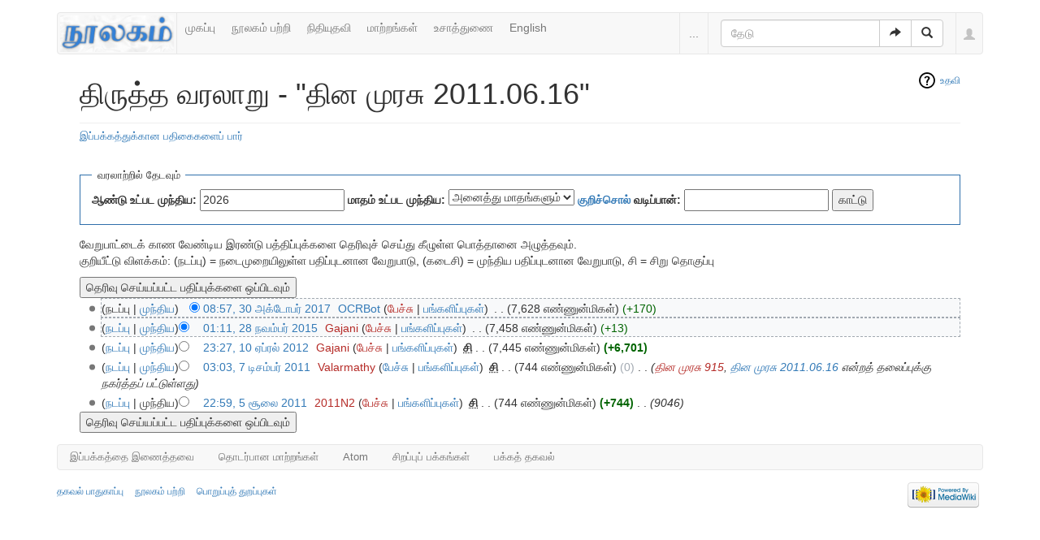

--- FILE ---
content_type: text/html; charset=UTF-8
request_url: https://www.noolaham.org/wiki/index.php?title=%E0%AE%A4%E0%AE%BF%E0%AE%A9_%E0%AE%AE%E0%AF%81%E0%AE%B0%E0%AE%9A%E0%AF%81_2011.06.16&action=history
body_size: 6868
content:
<!DOCTYPE html>
<html class="client-nojs" lang="ta" dir="ltr">
<head>
<meta charset="UTF-8"/>
<title>திருத்த வரலாறு - "தின முரசு 2011.06.16" - நூலகம்</title>
<script>document.documentElement.className = document.documentElement.className.replace( /(^|\s)client-nojs(\s|$)/, "$1client-js$2" );</script>
<script>(window.RLQ=window.RLQ||[]).push(function(){mw.config.set({"wgCanonicalNamespace":"","wgCanonicalSpecialPageName":false,"wgNamespaceNumber":0,"wgPageName":"தின_முரசு_2011.06.16","wgTitle":"தின முரசு 2011.06.16","wgCurRevisionId":249940,"wgRevisionId":0,"wgArticleId":27618,"wgIsArticle":false,"wgIsRedirect":false,"wgAction":"history","wgUserName":null,"wgUserGroups":["*"],"wgCategories":[],"wgBreakFrames":false,"wgPageContentLanguage":"ta","wgPageContentModel":"wikitext","wgSeparatorTransformTable":["",""],"wgDigitTransformTable":["",""],"wgDefaultDateFormat":"dmy","wgMonthNames":["","ஜனவரி","பெப்ரவரி","மார்ச்","ஏப்ரல்","மே","சூன்","சூலை","ஆகத்து","செப்டம்பர்","அக்டோபர்","நவம்பர்","டிசம்பர்"],"wgMonthNamesShort":["","ஜன","பெப்","மார்","ஏப்","மே","ஜூன்","ஜூலை","ஆக","செப்","அக்","நவ","டிச"],"wgRelevantPageName":"தின_முரசு_2011.06.16","wgRelevantArticleId":27618,"wgRequestId":"4c388f1b3b265734d56fc7c4","wgIsProbablyEditable":false,"wgRelevantPageIsProbablyEditable":false,"wgRestrictionEdit":[],"wgRestrictionMove":[],"wgWikiEditorEnabledModules":{"toolbar":true,"preview":false,"publish":false}});mw.loader.state({"site.styles":"ready","noscript":"ready","user.styles":"ready","user":"ready","user.options":"loading","user.tokens":"loading","mediawiki.action.history.styles":"ready","mediawiki.special.changeslist":"ready","mediawiki.helplink":"ready","ext.bootstrap.styles":"ready"});mw.loader.implement("user.options@1ncb12w",function($,jQuery,require,module){mw.user.options.set({"variant":"ta"});});mw.loader.implement("user.tokens@10jnhdh",function ( $, jQuery, require, module ) {
mw.user.tokens.set({"editToken":"+\\","patrolToken":"+\\","watchToken":"+\\","csrfToken":"+\\"});/*@nomin*/

});mw.loader.load(["mediawiki.action.history","site","mediawiki.page.startup","mediawiki.user","mediawiki.hidpi","mediawiki.page.ready","mediawiki.searchSuggest","ext.bootstrap.scripts"]);});</script>
<link rel="stylesheet" href="/wiki/load.php?debug=false&amp;lang=ta&amp;modules=ext.bootstrap.styles%7Cmediawiki.action.history.styles%7Cmediawiki.helplink%7Cmediawiki.special.changeslist&amp;only=styles&amp;skin=chameleon"/>
<script async="" src="/wiki/load.php?debug=false&amp;lang=ta&amp;modules=startup&amp;only=scripts&amp;skin=chameleon"></script>
<meta name="ResourceLoaderDynamicStyles" content=""/>
<link rel="stylesheet" href="/wiki/load.php?debug=false&amp;lang=ta&amp;modules=site.styles&amp;only=styles&amp;skin=chameleon"/>
<meta name="generator" content="MediaWiki 1.30.0"/>
<meta name="robots" content="noindex,nofollow"/>
<meta name="viewport" content="width=device-width, initial-scale=1.0"/>
<link rel="shortcut icon" href="/favicon.ico"/>
<link rel="search" type="application/opensearchdescription+xml" href="/wiki/opensearch_desc.php" title="நூலகம் (ta)"/>
<link rel="EditURI" type="application/rsd+xml" href="https://www.noolaham.org/wiki/api.php?action=rsd"/>
<link rel="alternate" type="application/atom+xml" title="&quot;தின முரசு 2011.06.16&quot; ஆட்டம் (Atom) ஓடை" href="/wiki/index.php?title=%E0%AE%A4%E0%AE%BF%E0%AE%A9_%E0%AE%AE%E0%AF%81%E0%AE%B0%E0%AE%9A%E0%AF%81_2011.06.16&amp;feed=atom&amp;action=history"/>
<link rel="alternate" type="application/atom+xml" title="நூலகம் ஆட்டம் (Atom) ஓடை" href="/wiki/index.php?title=%E0%AE%9A%E0%AE%BF%E0%AE%B1%E0%AE%AA%E0%AF%8D%E0%AE%AA%E0%AF%81:RecentChanges&amp;feed=atom"/>

<script>
(function(i,s,o,g,r,a,m){i.GoogleAnalyticsObject=r;i[r]=i[r]||function(){(i[r].q=i[r].q||[]).push(arguments)},i[r].l=1*new Date();a=s.createElement(o),m=s.getElementsByTagName(o)[0];a.async=1;a.src=g;m.parentNode.insertBefore(a,m)})(window,document,"script","//www.google-analytics.com/analytics.js","ga");ga("create","UA-75845063-1","auto");ga("send","pageview")
</script>
<!--[if lt IE 9]><script src="/resources/lib/html5shiv/html5shiv.min.js"></script><![endif]-->
</head>
<body class="mediawiki ltr sitedir-ltr mw-hide-empty-elt ns-0 ns-subject page-தின_முரசு_2011_06_16 rootpage-தின_முரசு_2011_06_16 layout-navhead skin-chameleon action-history">
	<div class="container">
		<div class="row">
			<div class="col-lg-12">
				<!-- navigation bar -->
				<nav class="navbar navbar-default p-navbar" role="navigation" id="mw-navigation">
					<div class="container-fluid">
						<div class="navbar-header">

							<button type="button" class="navbar-toggle collapsed" data-toggle="collapse" data-target="#mw-navigation-collapse">
								<span class="sr-only">Toggle navigation</span>
								<span class="icon-bar"></span><span class="icon-bar"></span><span class="icon-bar"></span>
							</button>

							<!-- logo and main page link -->
							<div id="p-logo" class="p-logo navbar-brand" role="banner">
								<a href="/wiki/index.php/%E0%AE%AE%E0%AF%81%E0%AE%A4%E0%AE%B1%E0%AF%8D_%E0%AE%AA%E0%AE%95%E0%AF%8D%E0%AE%95%E0%AE%AE%E0%AF%8D" title="முதற் பக்கம்"><img src="/wiki/images/noolaham_digital_library_logo.jpg" alt="நூலகம்"/></a>
							</div>


						</div>

						<div class="collapse navbar-collapse" id="mw-navigation-collapse"><ul class="nav navbar-nav">
							<!-- navigation -->
							<li id="n-.E0.AE.AE.E0.AF.81.E0.AE.95.E0.AE.AA.E0.AF.8D.E0.AE.AA.E0.AF.81"><a href="/wiki/index.php/%E0%AE%AE%E0%AF%81%E0%AE%A4%E0%AE%B1%E0%AF%8D_%E0%AE%AA%E0%AE%95%E0%AF%8D%E0%AE%95%E0%AE%AE%E0%AF%8D">முகப்பு</a></li>
							<li id="n-.E0.AE.A8.E0.AF.82.E0.AE.B2.E0.AE.95.E0.AE.AE.E0.AF.8D-.E0.AE.AA.E0.AE.B1.E0.AF.8D.E0.AE.B1.E0.AE.BF"><a href="http://noolahamfoundation.org" rel="nofollow">நூலகம் பற்றி</a></li>
							<li id="n-.E0.AE.A8.E0.AE.BF.E0.AE.A4.E0.AE.BF.E0.AE.AF.E0.AF.81.E0.AE.A4.E0.AE.B5.E0.AE.BF"><a href="https://noolaham.foundation/wiki/index.php/Contribute" rel="nofollow">நிதியுதவி</a></li>
							<li id="n-.E0.AE.AE.E0.AE.BE.E0.AE.B1.E0.AF.8D.E0.AE.B1.E0.AE.99.E0.AF.8D.E0.AE.95.E0.AE.B3.E0.AF.8D"><a href="/wiki/index.php/%E0%AE%9A%E0%AE%BF%E0%AE%B1%E0%AE%AA%E0%AF%8D%E0%AE%AA%E0%AF%81:RecentChanges">மாற்றங்கள்</a></li>
							<li id="n-.E0.AE.89.E0.AE.9A.E0.AE.BE.E0.AE.A4.E0.AF.8D.E0.AE.A4.E0.AF.81.E0.AE.A3.E0.AF.88"><a href="/wiki/index.php/%E0%AE%A8%E0%AF%82%E0%AE%B2%E0%AE%95%E0%AE%AE%E0%AF%8D:%E0%AE%89%E0%AE%9A%E0%AE%BE%E0%AE%A4%E0%AF%8D%E0%AE%A4%E0%AF%81%E0%AE%A3%E0%AF%88">உசாத்துணை</a></li>
							<li id="n-English"><a href="https://www.noolaham.org/wiki/index.php?title=%E0%AE%A4%E0%AE%BF%E0%AE%A9_%E0%AE%AE%E0%AF%81%E0%AE%B0%E0%AE%9A%E0%AF%81_2011.06.16&amp;uselang=en" rel="nofollow">English</a></li></ul>

							<div class="navbar-right-aligned">
								<!-- page tools -->
								<ul class="navbar-tools navbar-nav" >
									<li class="navbar-tools-tools dropdown">
										<a data-toggle="dropdown" class="dropdown-toggle" href="#" title="பக்கக் கருவிகள்" ><span>...</span></a>
										<!-- Content navigation -->
										<ul class="p-contentnavigation dropdown-menu" id="p-contentnavigation">
											<!-- namespaces -->
											<li id="ca-nstab-main" class="selected"><a href="/wiki/index.php/%E0%AE%A4%E0%AE%BF%E0%AE%A9_%E0%AE%AE%E0%AF%81%E0%AE%B0%E0%AE%9A%E0%AF%81_2011.06.16" title="உள்ளடக்கப் பக்கத்தைப் பார் [c]" accesskey="c" class="selected">கட்டுரை</a></li>
											<li id="ca-talk" class="new"><a href="/wiki/index.php?title=%E0%AE%AA%E0%AF%87%E0%AE%9A%E0%AF%8D%E0%AE%9A%E0%AF%81:%E0%AE%A4%E0%AE%BF%E0%AE%A9_%E0%AE%AE%E0%AF%81%E0%AE%B0%E0%AE%9A%E0%AF%81_2011.06.16&amp;action=edit&amp;redlink=1" rel="discussion" title="உள்ளடக்கப் பக்கம் தொடர்பான உரையாடல் பக்கம் [t]" accesskey="t" class="new">உரையாடல்</a></li>
											<!-- views -->
											<li id="ca-viewsource"><a href="/wiki/index.php?title=%E0%AE%A4%E0%AE%BF%E0%AE%A9_%E0%AE%AE%E0%AF%81%E0%AE%B0%E0%AE%9A%E0%AF%81_2011.06.16&amp;action=edit" title="இப்பக்கம் காக்கப்பட்டுள்ளது. நீங்கள் இதன் மூலத்தைப் பார்க்கலாம். [e]" accesskey="e">மூலத்தைப் பார்</a></li>
											<li id="ca-history" class="selected"><a href="/wiki/index.php?title=%E0%AE%A4%E0%AE%BF%E0%AE%A9_%E0%AE%AE%E0%AF%81%E0%AE%B0%E0%AE%9A%E0%AF%81_2011.06.16&amp;action=history" title="இப்பக்கத்தின் பழைய பதிப்புகள். [h]" accesskey="h" class="selected">வரலாறு</a></li>
										</ul>
									</li>
								</ul>

								<!-- search form -->
								<div  id="p-search" class="p-search navbar-form" role="search">
									<form  id="searchform" class="mw-search form-inline" action="/wiki/index.php">
										<input type="hidden" name="title" value="சிறப்பு:Search" />
										<div class="input-group">
											<input name="search" placeholder="தேடு" title="நூலகம்-இல் தேடுக [f]" accesskey="f" id="searchInput" class="form-control"/>
											<div class="input-group-btn">
												<button value="செல்" id="searchGoButton" name="go" type="submit" class="searchGoButton btn btn-default" title="இப்பெயரைக் கொண்டப் பக்கம் இருப்பின் அதற்கு நேரடியாகச் செல்க"><span class="glyphicon glyphicon-share-alt"></span></button>
												<button value="தேடுக" id="mw-searchButton" name="fulltext" type="submit" class="mw-searchButton btn btn-default" title="இச்சொற்களைக் கொண்டப் பக்கங்களைத் தேடுக"><span class="glyphicon glyphicon-search"></span></button>
											</div>
										</div>
									</form>
								</div>

								<!-- personal tools -->
								<ul class="navbar-tools navbar-nav" >
									<li class="dropdown navbar-tools-tools">
										<a class="dropdown-toggle navbar-usernotloggedin" href="#" data-toggle="dropdown" title="தாங்கள் புகு பதியவில்லை." ><span class="glyphicon glyphicon-user"></span></a>
										<ul class="p-personal-tools dropdown-menu dropdown-menu-right" >
											<li id="pt-login"><a href="/wiki/index.php?title=%E0%AE%9A%E0%AE%BF%E0%AE%B1%E0%AE%AA%E0%AF%8D%E0%AE%AA%E0%AF%81:UserLogin&amp;returnto=%E0%AE%A4%E0%AE%BF%E0%AE%A9+%E0%AE%AE%E0%AF%81%E0%AE%B0%E0%AE%9A%E0%AF%81+2011.06.16&amp;returntoquery=action%3Dhistory" title="நீங்கள் புகுபதிகை செய்ய ஊக்குவிக்கப்படுகிறீர்கள், ஆனால் இது கட்டாயமன்று. [o]" accesskey="o">உள்நுழை</a></li>
										</ul>
									</li>
								</ul>

							</div> <!-- navbar-right-aligned -->
						</div><!-- /.navbar-collapse -->
					</div>
				</nav>

			</div>
		</div>
		<div class="row">
			<div class="col-lg-12">

			</div>
		</div>
		<div class="row">
			<div class="col-lg-12">
				<!-- start the content area -->
				<div id="content" class="mw-body"><a id="top"></a>
					<div id="mw-indicators" class="mw-indicators">
						<div id="mw-indicator-mw-helplink" class="mw-indicator mw-indicator-mw-helplink"><a href="//meta.wikimedia.org/wiki/Special:MyLanguage/Help:Page_history" target="_blank" class="mw-helplink">உதவி</a></div>
					</div>
					<div  id="mw-js-message" style="display:none;"></div>
					<div class ="contentHeader">
						<!-- title of the page -->
						<h1 id="firstHeading" class="firstHeading">திருத்த வரலாறு - "தின முரசு 2011.06.16"</h1>
						<!-- tagline; usually goes something like "From WikiName" primary purpose of this seems to be for printing to identify the source of the content -->
						<div id="siteSub">நூலகம் இல் இருந்து</div>
						<!-- subtitle line; used for various things like the subpage hierarchy -->
						<div id="contentSub" class="small"><a href="/wiki/index.php?title=%E0%AE%9A%E0%AE%BF%E0%AE%B1%E0%AE%AA%E0%AF%8D%E0%AE%AA%E0%AF%81:Log&amp;page=%E0%AE%A4%E0%AE%BF%E0%AE%A9+%E0%AE%AE%E0%AF%81%E0%AE%B0%E0%AE%9A%E0%AF%81+2011.06.16" title="சிறப்பு:Log">இப்பக்கத்துக்கான பதிகைகளைப் பார்</a></div><div id="jump-to-nav" class="mw-jump">தாவிச் செல்ல:<a href="#mw-navigation">வழிசெலுத்தல்</a>, <a href="#p-search">தேடுக</a></div>
					</div>
					<div id="bodyContent">
						<!-- body text -->

						<div id="mw-content-text"><form action="/wiki/index.php" method="get" id="mw-history-searchform"><fieldset id="mw-history-search">
<legend>வரலாற்றில் தேடவும்</legend>
<input type="hidden" value="தின_முரசு_2011.06.16" name="title"/>
<input type="hidden" value="history" name="action"/>
<label for="year">ஆண்டு உட்பட முந்திய:</label> <input id="year" maxlength="4" size="7" type="number" value="2026" name="year"/> <label for="month">மாதம் உட்பட முந்திய:</label> <select name="month" id="month" class="mw-month-selector"><option value="-1">அனைத்து மாதங்களும்</option>
<option value="1">ஜனவரி</option>
<option value="2">பெப்ரவரி</option>
<option value="3">மார்ச்</option>
<option value="4">ஏப்ரல்</option>
<option value="5">மே</option>
<option value="6">சூன்</option>
<option value="7">சூலை</option>
<option value="8">ஆகத்து</option>
<option value="9">செப்டம்பர்</option>
<option value="10">அக்டோபர்</option>
<option value="11">நவம்பர்</option>
<option value="12">டிசம்பர்</option></select>&#160;<label for="tagfilter"><a href="/wiki/index.php/%E0%AE%9A%E0%AE%BF%E0%AE%B1%E0%AE%AA%E0%AF%8D%E0%AE%AA%E0%AF%81:Tags" title="சிறப்பு:Tags">குறிச்சொல்</a> வடிப்பான்:</label>&#160;<input name="tagfilter" size="20" value="" class="mw-tagfilter-input mw-ui-input mw-ui-input-inline" id="tagfilter" />&#160;<input type="submit" value="காட்டு"/>
</fieldset>
</form><div class="mw-history-legend">
<p>வேறுபாட்டைக் காண வேண்டிய இரண்டு பத்திப்புக்களை தெரிவுச் செய்து கீழுள்ள பொத்தானை அழுத்தவும்.<br />
குறியீட்டு விளக்கம்: (நடப்பு) = நடைமுறையிலுள்ள பதிப்புடனான வேறுபாடு,
(கடைசி) = முந்திய பதிப்புடனான வேறுபாடு, சி = சிறு தொகுப்பு
</p>
</div>
<form action="/wiki/index.php" id="mw-history-compare">
<input type="hidden" value="தின_முரசு_2011.06.16" name="title"/>
<input type="hidden" value="historysubmit" name="action"/>
<input type="hidden" value="revision" name="type"/>
<div><input class="historysubmit mw-history-compareselectedversions-button" title="இப் பக்கத்தின் தெரிவு செய்யப்பட்ட இரண்டு பதிப்புக்களுக்கு இடையிலான வேறுபாடுகளைப் பார்க்கவும். [v]" accesskey="v" type="submit" value="தெரிவு செய்யப்பட்ட பதிப்புக்களை ஒப்பிடவும்"/>
</div><ul id="pagehistory">
<li data-mw-revid="249940"><span class="mw-history-histlinks">(நடப்பு | <a href="/wiki/index.php?title=%E0%AE%A4%E0%AE%BF%E0%AE%A9_%E0%AE%AE%E0%AF%81%E0%AE%B0%E0%AE%9A%E0%AF%81_2011.06.16&amp;diff=249940&amp;oldid=168035" title="தின முரசு 2011.06.16">முந்திய</a>)</span><input type="radio" value="249940" style="visibility:hidden" name="oldid" id="mw-oldid-null" /><input type="radio" value="249940" checked="checked" name="diff" id="mw-diff-249940" /> <a href="/wiki/index.php?title=%E0%AE%A4%E0%AE%BF%E0%AE%A9_%E0%AE%AE%E0%AF%81%E0%AE%B0%E0%AE%9A%E0%AF%81_2011.06.16&amp;oldid=249940" class="mw-changeslist-date" title="தின முரசு 2011.06.16">08:57, 30 அக்டோபர் 2017</a>‎ <span class='history-user'><a href="/wiki/index.php/%E0%AE%AA%E0%AE%AF%E0%AE%A9%E0%AE%B0%E0%AF%8D:OCRBot" class="mw-userlink" title="பயனர்:OCRBot"><bdi>OCRBot</bdi></a> <span class="mw-usertoollinks">(<a href="/wiki/index.php?title=%E0%AE%AA%E0%AE%AF%E0%AE%A9%E0%AE%B0%E0%AF%8D_%E0%AE%AA%E0%AF%87%E0%AE%9A%E0%AF%8D%E0%AE%9A%E0%AF%81:OCRBot&amp;action=edit&amp;redlink=1" class="new mw-usertoollinks-talk" title="பயனர் பேச்சு:OCRBot (இன்னமும் எழுதப்படவில்லை)">பேச்சு</a> | <a href="/wiki/index.php/%E0%AE%9A%E0%AE%BF%E0%AE%B1%E0%AE%AA%E0%AF%8D%E0%AE%AA%E0%AF%81:Contributions/OCRBot" class="mw-usertoollinks-contribs" title="சிறப்பு:Contributions/OCRBot">பங்களிப்புகள்</a>)</span></span>‎ <span class="mw-changeslist-separator">. .</span> <span class="history-size">(7,628 எண்ணுன்மிகள்)</span> <span dir="ltr" class="mw-plusminus-pos" title="7,628 பைட்டுகள் -மாற்றத்திற்குப் பிறகு">(+170)</span>‎</li>
<li data-mw-revid="168035"><span class="mw-history-histlinks">(<a href="/wiki/index.php?title=%E0%AE%A4%E0%AE%BF%E0%AE%A9_%E0%AE%AE%E0%AF%81%E0%AE%B0%E0%AE%9A%E0%AF%81_2011.06.16&amp;diff=249940&amp;oldid=168035" title="தின முரசு 2011.06.16">நடப்பு</a> | <a href="/wiki/index.php?title=%E0%AE%A4%E0%AE%BF%E0%AE%A9_%E0%AE%AE%E0%AF%81%E0%AE%B0%E0%AE%9A%E0%AF%81_2011.06.16&amp;diff=168035&amp;oldid=84411" title="தின முரசு 2011.06.16">முந்திய</a>)</span><input type="radio" value="168035" checked="checked" name="oldid" id="mw-oldid-168035" /><input type="radio" value="168035" name="diff" id="mw-diff-168035" /> <a href="/wiki/index.php?title=%E0%AE%A4%E0%AE%BF%E0%AE%A9_%E0%AE%AE%E0%AF%81%E0%AE%B0%E0%AE%9A%E0%AF%81_2011.06.16&amp;oldid=168035" class="mw-changeslist-date" title="தின முரசு 2011.06.16">01:11, 28 நவம்பர் 2015</a>‎ <span class='history-user'><a href="/wiki/index.php?title=%E0%AE%AA%E0%AE%AF%E0%AE%A9%E0%AE%B0%E0%AF%8D:Gajani&amp;action=edit&amp;redlink=1" class="new mw-userlink" title="பயனர்:Gajani (இன்னமும் எழுதப்படவில்லை)"><bdi>Gajani</bdi></a> <span class="mw-usertoollinks">(<a href="/wiki/index.php?title=%E0%AE%AA%E0%AE%AF%E0%AE%A9%E0%AE%B0%E0%AF%8D_%E0%AE%AA%E0%AF%87%E0%AE%9A%E0%AF%8D%E0%AE%9A%E0%AF%81:Gajani&amp;action=edit&amp;redlink=1" class="new mw-usertoollinks-talk" title="பயனர் பேச்சு:Gajani (இன்னமும் எழுதப்படவில்லை)">பேச்சு</a> | <a href="/wiki/index.php/%E0%AE%9A%E0%AE%BF%E0%AE%B1%E0%AE%AA%E0%AF%8D%E0%AE%AA%E0%AF%81:Contributions/Gajani" class="mw-usertoollinks-contribs" title="சிறப்பு:Contributions/Gajani">பங்களிப்புகள்</a>)</span></span>‎ <span class="mw-changeslist-separator">. .</span> <span class="history-size">(7,458 எண்ணுன்மிகள்)</span> <span dir="ltr" class="mw-plusminus-pos" title="7,458 பைட்டுகள் -மாற்றத்திற்குப் பிறகு">(+13)</span>‎</li>
<li data-mw-revid="84411"><span class="mw-history-histlinks">(<a href="/wiki/index.php?title=%E0%AE%A4%E0%AE%BF%E0%AE%A9_%E0%AE%AE%E0%AF%81%E0%AE%B0%E0%AE%9A%E0%AF%81_2011.06.16&amp;diff=249940&amp;oldid=84411" title="தின முரசு 2011.06.16">நடப்பு</a> | <a href="/wiki/index.php?title=%E0%AE%A4%E0%AE%BF%E0%AE%A9_%E0%AE%AE%E0%AF%81%E0%AE%B0%E0%AE%9A%E0%AF%81_2011.06.16&amp;diff=84411&amp;oldid=77225" title="தின முரசு 2011.06.16">முந்திய</a>)</span><input type="radio" value="84411" name="oldid" id="mw-oldid-84411" /><input type="radio" value="84411" name="diff" id="mw-diff-84411" /> <a href="/wiki/index.php?title=%E0%AE%A4%E0%AE%BF%E0%AE%A9_%E0%AE%AE%E0%AF%81%E0%AE%B0%E0%AE%9A%E0%AF%81_2011.06.16&amp;oldid=84411" class="mw-changeslist-date" title="தின முரசு 2011.06.16">23:27, 10 ஏப்ரல் 2012</a>‎ <span class='history-user'><a href="/wiki/index.php?title=%E0%AE%AA%E0%AE%AF%E0%AE%A9%E0%AE%B0%E0%AF%8D:Gajani&amp;action=edit&amp;redlink=1" class="new mw-userlink" title="பயனர்:Gajani (இன்னமும் எழுதப்படவில்லை)"><bdi>Gajani</bdi></a> <span class="mw-usertoollinks">(<a href="/wiki/index.php?title=%E0%AE%AA%E0%AE%AF%E0%AE%A9%E0%AE%B0%E0%AF%8D_%E0%AE%AA%E0%AF%87%E0%AE%9A%E0%AF%8D%E0%AE%9A%E0%AF%81:Gajani&amp;action=edit&amp;redlink=1" class="new mw-usertoollinks-talk" title="பயனர் பேச்சு:Gajani (இன்னமும் எழுதப்படவில்லை)">பேச்சு</a> | <a href="/wiki/index.php/%E0%AE%9A%E0%AE%BF%E0%AE%B1%E0%AE%AA%E0%AF%8D%E0%AE%AA%E0%AF%81:Contributions/Gajani" class="mw-usertoollinks-contribs" title="சிறப்பு:Contributions/Gajani">பங்களிப்புகள்</a>)</span></span>‎ <abbr class="minoredit" title="இது ஒரு சிறு தொகுப்பு">சி</abbr> <span class="mw-changeslist-separator">. .</span> <span class="history-size">(7,445 எண்ணுன்மிகள்)</span> <strong dir="ltr" class="mw-plusminus-pos" title="7,445 பைட்டுகள் -மாற்றத்திற்குப் பிறகு">(+6,701)</strong>‎</li>
<li data-mw-revid="77225"><span class="mw-history-histlinks">(<a href="/wiki/index.php?title=%E0%AE%A4%E0%AE%BF%E0%AE%A9_%E0%AE%AE%E0%AF%81%E0%AE%B0%E0%AE%9A%E0%AF%81_2011.06.16&amp;diff=249940&amp;oldid=77225" title="தின முரசு 2011.06.16">நடப்பு</a> | <a href="/wiki/index.php?title=%E0%AE%A4%E0%AE%BF%E0%AE%A9_%E0%AE%AE%E0%AF%81%E0%AE%B0%E0%AE%9A%E0%AF%81_2011.06.16&amp;diff=77225&amp;oldid=60671" title="தின முரசு 2011.06.16">முந்திய</a>)</span><input type="radio" value="77225" name="oldid" id="mw-oldid-77225" /><input type="radio" value="77225" name="diff" id="mw-diff-77225" /> <a href="/wiki/index.php?title=%E0%AE%A4%E0%AE%BF%E0%AE%A9_%E0%AE%AE%E0%AF%81%E0%AE%B0%E0%AE%9A%E0%AF%81_2011.06.16&amp;oldid=77225" class="mw-changeslist-date" title="தின முரசு 2011.06.16">03:03, 7 டிசம்பர் 2011</a>‎ <span class='history-user'><a href="/wiki/index.php?title=%E0%AE%AA%E0%AE%AF%E0%AE%A9%E0%AE%B0%E0%AF%8D:Valarmathy&amp;action=edit&amp;redlink=1" class="new mw-userlink" title="பயனர்:Valarmathy (இன்னமும் எழுதப்படவில்லை)"><bdi>Valarmathy</bdi></a> <span class="mw-usertoollinks">(<a href="/wiki/index.php/%E0%AE%AA%E0%AE%AF%E0%AE%A9%E0%AE%B0%E0%AF%8D_%E0%AE%AA%E0%AF%87%E0%AE%9A%E0%AF%8D%E0%AE%9A%E0%AF%81:Valarmathy" class="mw-usertoollinks-talk" title="பயனர் பேச்சு:Valarmathy">பேச்சு</a> | <a href="/wiki/index.php/%E0%AE%9A%E0%AE%BF%E0%AE%B1%E0%AE%AA%E0%AF%8D%E0%AE%AA%E0%AF%81:Contributions/Valarmathy" class="mw-usertoollinks-contribs" title="சிறப்பு:Contributions/Valarmathy">பங்களிப்புகள்</a>)</span></span>‎ <abbr class="minoredit" title="இது ஒரு சிறு தொகுப்பு">சி</abbr> <span class="mw-changeslist-separator">. .</span> <span class="history-size">(744 எண்ணுன்மிகள்)</span> <span dir="ltr" class="mw-plusminus-null" title="744 பைட்டுகள் -மாற்றத்திற்குப் பிறகு">(0)</span>‎ <span class="mw-changeslist-separator">. .</span>  <span class="comment">(<a href="/wiki/index.php?title=%E0%AE%A4%E0%AE%BF%E0%AE%A9_%E0%AE%AE%E0%AF%81%E0%AE%B0%E0%AE%9A%E0%AF%81_915&amp;action=edit&amp;redlink=1" class="new" title="தின முரசு 915 (இன்னமும் எழுதப்படவில்லை)">தின முரசு 915</a>, <a href="/wiki/index.php/%E0%AE%A4%E0%AE%BF%E0%AE%A9_%E0%AE%AE%E0%AF%81%E0%AE%B0%E0%AE%9A%E0%AF%81_2011.06.16" title="தின முரசு 2011.06.16">தின முரசு 2011.06.16</a> என்றத் தலைப்புக்கு நகர்த்தப் பட்டுள்ளது)</span></li>
<li data-mw-revid="60671"><span class="mw-history-histlinks">(<a href="/wiki/index.php?title=%E0%AE%A4%E0%AE%BF%E0%AE%A9_%E0%AE%AE%E0%AF%81%E0%AE%B0%E0%AE%9A%E0%AF%81_2011.06.16&amp;diff=249940&amp;oldid=60671" title="தின முரசு 2011.06.16">நடப்பு</a> | முந்திய)</span><input type="radio" value="60671" name="oldid" id="mw-oldid-60671" /><input type="radio" value="60671" name="diff" id="mw-diff-60671" /> <a href="/wiki/index.php?title=%E0%AE%A4%E0%AE%BF%E0%AE%A9_%E0%AE%AE%E0%AF%81%E0%AE%B0%E0%AE%9A%E0%AF%81_2011.06.16&amp;oldid=60671" class="mw-changeslist-date" title="தின முரசு 2011.06.16">22:59, 5 சூலை 2011</a>‎ <span class='history-user'><a href="/wiki/index.php?title=%E0%AE%AA%E0%AE%AF%E0%AE%A9%E0%AE%B0%E0%AF%8D:2011N2&amp;action=edit&amp;redlink=1" class="new mw-userlink" title="பயனர்:2011N2 (இன்னமும் எழுதப்படவில்லை)"><bdi>2011N2</bdi></a> <span class="mw-usertoollinks">(<a href="/wiki/index.php?title=%E0%AE%AA%E0%AE%AF%E0%AE%A9%E0%AE%B0%E0%AF%8D_%E0%AE%AA%E0%AF%87%E0%AE%9A%E0%AF%8D%E0%AE%9A%E0%AF%81:2011N2&amp;action=edit&amp;redlink=1" class="new mw-usertoollinks-talk" title="பயனர் பேச்சு:2011N2 (இன்னமும் எழுதப்படவில்லை)">பேச்சு</a> | <a href="/wiki/index.php/%E0%AE%9A%E0%AE%BF%E0%AE%B1%E0%AE%AA%E0%AF%8D%E0%AE%AA%E0%AF%81:Contributions/2011N2" class="mw-usertoollinks-contribs" title="சிறப்பு:Contributions/2011N2">பங்களிப்புகள்</a>)</span></span>‎ <abbr class="minoredit" title="இது ஒரு சிறு தொகுப்பு">சி</abbr> <span class="mw-changeslist-separator">. .</span> <span class="history-size">(744 எண்ணுன்மிகள்)</span> <strong dir="ltr" class="mw-plusminus-pos" title="744 பைட்டுகள் -மாற்றத்திற்குப் பிறகு">(+744)</strong>‎ <span class="mw-changeslist-separator">. .</span>  <span class="comment">(9046)</span></li>
</ul>
<div><input class="historysubmit mw-history-compareselectedversions-button" title="இப் பக்கத்தின் தெரிவு செய்யப்பட்ட இரண்டு பதிப்புக்களுக்கு இடையிலான வேறுபாடுகளைப் பார்க்கவும். [v]" accesskey="v" type="submit" value="தெரிவு செய்யப்பட்ட பதிப்புக்களை ஒப்பிடவும்"/>
</div></form></div><div class="printfooter">
"<a dir="ltr" href="https://www.noolaham.org/wiki/index.php/தின_முரசு_2011.06.16">https://www.noolaham.org/wiki/index.php/தின_முரசு_2011.06.16</a>" இருந்து மீள்விக்கப்பட்டது</div>

						<!-- end body text -->
					</div>
					<!-- category links -->
					<div id="catlinks" class="catlinks catlinks-allhidden" data-mw="interface"></div>
				</div>
			</div>
		</div>
		<div class="row">
			<div class="col-lg-12">
				<!-- கருவிகள்-->
				<nav class="navbar navbar-default p-tb " id="p-tb"  >
					<ul class="nav navbar-nav small">
						<li id="t-whatlinkshere"><a href="/wiki/index.php/%E0%AE%9A%E0%AE%BF%E0%AE%B1%E0%AE%AA%E0%AF%8D%E0%AE%AA%E0%AF%81:WhatLinksHere/%E0%AE%A4%E0%AE%BF%E0%AE%A9_%E0%AE%AE%E0%AF%81%E0%AE%B0%E0%AE%9A%E0%AF%81_2011.06.16" title="இங்கே இணைக்கப்பட்ட எல்லா விக்கிப் பக்கங்களின் பட்டியல் [j]" accesskey="j">இப்பக்கத்தை இணைத்தவை</a></li>
						<li id="t-recentchangeslinked"><a href="/wiki/index.php/%E0%AE%9A%E0%AE%BF%E0%AE%B1%E0%AE%AA%E0%AF%8D%E0%AE%AA%E0%AF%81:RecentChangesLinked/%E0%AE%A4%E0%AE%BF%E0%AE%A9_%E0%AE%AE%E0%AF%81%E0%AE%B0%E0%AE%9A%E0%AF%81_2011.06.16" rel="nofollow" title="இப்பக்கத்துடன் இணைக்கப்பட்ட பக்கங்களில் மாற்றங்கள் [k]" accesskey="k">தொடர்பான மாற்றங்கள்</a></li>
						<li id="feedlinks"><a href="/wiki/index.php?title=%E0%AE%A4%E0%AE%BF%E0%AE%A9_%E0%AE%AE%E0%AF%81%E0%AE%B0%E0%AE%9A%E0%AF%81_2011.06.16&amp;feed=atom&amp;action=history" id="feed-atom" rel="alternate" type="application/atom+xml" class="feedlink" title="இப்பக்கத்துக்கான அடொம் ஓடை கிடையாது">Atom</a></li>
						<li id="t-specialpages"><a href="/wiki/index.php/%E0%AE%9A%E0%AE%BF%E0%AE%B1%E0%AE%AA%E0%AF%8D%E0%AE%AA%E0%AF%81:SpecialPages" title="அனைத்துச் சிறப்புப் பக்கங்களின் பட்டியல் [q]" accesskey="q">சிறப்புப் பக்கங்கள்</a></li>
						<li id="t-info"><a href="/wiki/index.php?title=%E0%AE%A4%E0%AE%BF%E0%AE%A9_%E0%AE%AE%E0%AF%81%E0%AE%B0%E0%AE%9A%E0%AF%81_2011.06.16&amp;action=info" title="இப்பக்கத்தைப்பற்றி மேலதிக விபரம்">பக்கத் தகவல்</a></li>
						
					</ul>
				</nav>

			</div>
		</div>
		<div class="row">
			<div class="col-lg-12">
				<!-- footer links -->
				<ul class="footer-info list-unstyled small" id="footer-info">
			</ul>

			</div>
		</div>
		<div class="row">
			<div class="col-lg-6">
				<!-- places -->
				<ul class="list-inline footer-places " id="footer-places">
					<li><small><a href="/wiki/index.php/%E0%AE%A8%E0%AF%82%E0%AE%B2%E0%AE%95%E0%AE%AE%E0%AF%8D:%E0%AE%A4%E0%AE%95%E0%AE%B5%E0%AE%B2%E0%AF%8D_%E0%AE%AA%E0%AE%BE%E0%AE%A4%E0%AF%81%E0%AE%95%E0%AE%BE%E0%AE%AA%E0%AF%8D%E0%AE%AA%E0%AF%81" title="நூலகம்:தகவல் பாதுகாப்பு">தகவல் பாதுகாப்பு</a></small></li>
					<li><small><a href="/wiki/index.php/%E0%AE%A8%E0%AF%82%E0%AE%B2%E0%AE%95%E0%AE%AE%E0%AF%8D:%E0%AE%B5%E0%AE%BF%E0%AE%B5%E0%AE%B0%E0%AE%AE%E0%AF%8D" title="நூலகம்:விவரம்">நூலகம் பற்றி</a></small></li>
					<li><small><a href="/wiki/index.php/%E0%AE%A8%E0%AF%82%E0%AE%B2%E0%AE%95%E0%AE%AE%E0%AF%8D:%E0%AE%AA%E0%AF%8A%E0%AE%A4%E0%AF%81%E0%AE%B5%E0%AE%BE%E0%AE%A9_%E0%AE%AA%E0%AF%8A%E0%AE%B1%E0%AF%81%E0%AE%AA%E0%AF%8D%E0%AE%AA%E0%AF%81%E0%AE%A4%E0%AF%8D_%E0%AE%A4%E0%AF%81%E0%AE%B1%E0%AE%AA%E0%AF%8D%E0%AE%AA%E0%AF%81%E0%AE%95%E0%AE%B3%E0%AF%8D" title="நூலகம்:பொதுவான பொறுப்புத் துறப்புகள்">பொறுப்புத் துறப்புகள்</a></small></li>
				</ul>

			</div>
			<div class="col-lg-6">
				<!-- footer icons -->
				<ul class="list-inline pull-right footer-icons " id="footer-icons" >
					<!-- poweredby -->
					<li><a href="//www.mediawiki.org/"><img src="/wiki/resources/assets/poweredby_mediawiki_88x31.png" alt="Powered by MediaWiki" srcset="/wiki/resources/assets/poweredby_mediawiki_132x47.png 1.5x, /wiki/resources/assets/poweredby_mediawiki_176x62.png 2x" width="88" height="31"/></a></li>
				</ul>

			</div>
		</div>
	</div><script>(window.RLQ=window.RLQ||[]).push(function(){mw.config.set({"wgBackendResponseTime":2839});});</script></body>
</html>